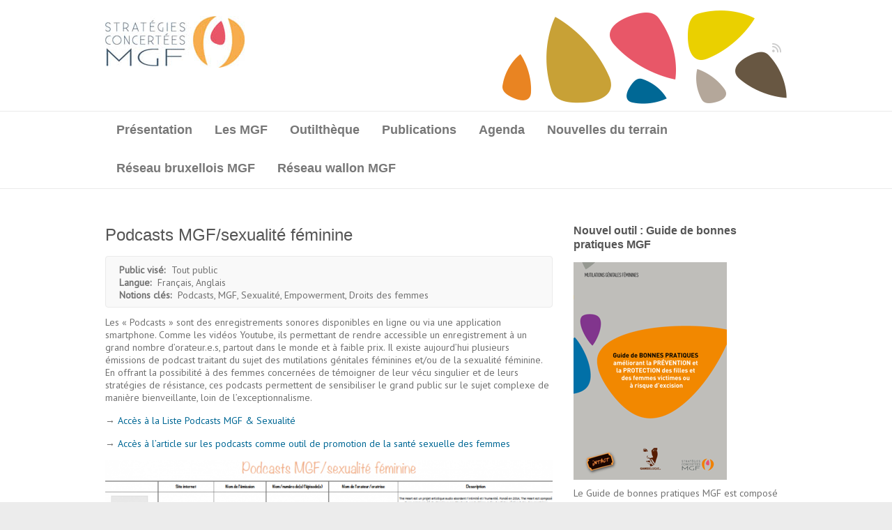

--- FILE ---
content_type: text/html; charset=UTF-8
request_url: https://www.strategiesconcertees-mgf.be/tool/podcasts-mgf-sexualite-feminine/
body_size: 40246
content:

<!DOCTYPE html>
<html lang="en-US">
<head>

		<meta charset="UTF-8" />
	<meta name="viewport" content="width=device-width">
	<link rel="profile" href="http://gmpg.org/xfn/11" />
	<link rel="pingback" href="https://www.strategiesconcertees-mgf.be/xmlrpc.php" />	
<title>Podcasts MGF/sexualité féminine &#8211; Stratégies concertées de lutte contre les mutilations génitales féminines</title>
<meta name='robots' content='max-image-preview:large' />
	<style>img:is([sizes="auto" i], [sizes^="auto," i]) { contain-intrinsic-size: 3000px 1500px }</style>
	<link rel='dns-prefetch' href='//fonts.googleapis.com' />
<link rel="alternate" type="application/rss+xml" title="Stratégies concertées de lutte contre les mutilations génitales féminines &raquo; Feed" href="https://www.strategiesconcertees-mgf.be/feed/" />
<link rel="alternate" type="application/rss+xml" title="Stratégies concertées de lutte contre les mutilations génitales féminines &raquo; Comments Feed" href="https://www.strategiesconcertees-mgf.be/comments/feed/" />
<link rel="alternate" type="application/rss+xml" title="Stratégies concertées de lutte contre les mutilations génitales féminines &raquo; Podcasts MGF/sexualité féminine Comments Feed" href="https://www.strategiesconcertees-mgf.be/tool/podcasts-mgf-sexualite-feminine/feed/" />
<script type="text/javascript">
/* <![CDATA[ */
window._wpemojiSettings = {"baseUrl":"https:\/\/s.w.org\/images\/core\/emoji\/16.0.1\/72x72\/","ext":".png","svgUrl":"https:\/\/s.w.org\/images\/core\/emoji\/16.0.1\/svg\/","svgExt":".svg","source":{"concatemoji":"https:\/\/www.strategiesconcertees-mgf.be\/wp-includes\/js\/wp-emoji-release.min.js?ver=6.8.3"}};
/*! This file is auto-generated */
!function(s,n){var o,i,e;function c(e){try{var t={supportTests:e,timestamp:(new Date).valueOf()};sessionStorage.setItem(o,JSON.stringify(t))}catch(e){}}function p(e,t,n){e.clearRect(0,0,e.canvas.width,e.canvas.height),e.fillText(t,0,0);var t=new Uint32Array(e.getImageData(0,0,e.canvas.width,e.canvas.height).data),a=(e.clearRect(0,0,e.canvas.width,e.canvas.height),e.fillText(n,0,0),new Uint32Array(e.getImageData(0,0,e.canvas.width,e.canvas.height).data));return t.every(function(e,t){return e===a[t]})}function u(e,t){e.clearRect(0,0,e.canvas.width,e.canvas.height),e.fillText(t,0,0);for(var n=e.getImageData(16,16,1,1),a=0;a<n.data.length;a++)if(0!==n.data[a])return!1;return!0}function f(e,t,n,a){switch(t){case"flag":return n(e,"\ud83c\udff3\ufe0f\u200d\u26a7\ufe0f","\ud83c\udff3\ufe0f\u200b\u26a7\ufe0f")?!1:!n(e,"\ud83c\udde8\ud83c\uddf6","\ud83c\udde8\u200b\ud83c\uddf6")&&!n(e,"\ud83c\udff4\udb40\udc67\udb40\udc62\udb40\udc65\udb40\udc6e\udb40\udc67\udb40\udc7f","\ud83c\udff4\u200b\udb40\udc67\u200b\udb40\udc62\u200b\udb40\udc65\u200b\udb40\udc6e\u200b\udb40\udc67\u200b\udb40\udc7f");case"emoji":return!a(e,"\ud83e\udedf")}return!1}function g(e,t,n,a){var r="undefined"!=typeof WorkerGlobalScope&&self instanceof WorkerGlobalScope?new OffscreenCanvas(300,150):s.createElement("canvas"),o=r.getContext("2d",{willReadFrequently:!0}),i=(o.textBaseline="top",o.font="600 32px Arial",{});return e.forEach(function(e){i[e]=t(o,e,n,a)}),i}function t(e){var t=s.createElement("script");t.src=e,t.defer=!0,s.head.appendChild(t)}"undefined"!=typeof Promise&&(o="wpEmojiSettingsSupports",i=["flag","emoji"],n.supports={everything:!0,everythingExceptFlag:!0},e=new Promise(function(e){s.addEventListener("DOMContentLoaded",e,{once:!0})}),new Promise(function(t){var n=function(){try{var e=JSON.parse(sessionStorage.getItem(o));if("object"==typeof e&&"number"==typeof e.timestamp&&(new Date).valueOf()<e.timestamp+604800&&"object"==typeof e.supportTests)return e.supportTests}catch(e){}return null}();if(!n){if("undefined"!=typeof Worker&&"undefined"!=typeof OffscreenCanvas&&"undefined"!=typeof URL&&URL.createObjectURL&&"undefined"!=typeof Blob)try{var e="postMessage("+g.toString()+"("+[JSON.stringify(i),f.toString(),p.toString(),u.toString()].join(",")+"));",a=new Blob([e],{type:"text/javascript"}),r=new Worker(URL.createObjectURL(a),{name:"wpTestEmojiSupports"});return void(r.onmessage=function(e){c(n=e.data),r.terminate(),t(n)})}catch(e){}c(n=g(i,f,p,u))}t(n)}).then(function(e){for(var t in e)n.supports[t]=e[t],n.supports.everything=n.supports.everything&&n.supports[t],"flag"!==t&&(n.supports.everythingExceptFlag=n.supports.everythingExceptFlag&&n.supports[t]);n.supports.everythingExceptFlag=n.supports.everythingExceptFlag&&!n.supports.flag,n.DOMReady=!1,n.readyCallback=function(){n.DOMReady=!0}}).then(function(){return e}).then(function(){var e;n.supports.everything||(n.readyCallback(),(e=n.source||{}).concatemoji?t(e.concatemoji):e.wpemoji&&e.twemoji&&(t(e.twemoji),t(e.wpemoji)))}))}((window,document),window._wpemojiSettings);
/* ]]> */
</script>
<style id='wp-emoji-styles-inline-css' type='text/css'>

	img.wp-smiley, img.emoji {
		display: inline !important;
		border: none !important;
		box-shadow: none !important;
		height: 1em !important;
		width: 1em !important;
		margin: 0 0.07em !important;
		vertical-align: -0.1em !important;
		background: none !important;
		padding: 0 !important;
	}
</style>
<link rel='stylesheet' id='wp-block-library-css' href='https://www.strategiesconcertees-mgf.be/wp-includes/css/dist/block-library/style.min.css?ver=6.8.3' type='text/css' media='all' />
<style id='classic-theme-styles-inline-css' type='text/css'>
/*! This file is auto-generated */
.wp-block-button__link{color:#fff;background-color:#32373c;border-radius:9999px;box-shadow:none;text-decoration:none;padding:calc(.667em + 2px) calc(1.333em + 2px);font-size:1.125em}.wp-block-file__button{background:#32373c;color:#fff;text-decoration:none}
</style>
<style id='global-styles-inline-css' type='text/css'>
:root{--wp--preset--aspect-ratio--square: 1;--wp--preset--aspect-ratio--4-3: 4/3;--wp--preset--aspect-ratio--3-4: 3/4;--wp--preset--aspect-ratio--3-2: 3/2;--wp--preset--aspect-ratio--2-3: 2/3;--wp--preset--aspect-ratio--16-9: 16/9;--wp--preset--aspect-ratio--9-16: 9/16;--wp--preset--color--black: #000000;--wp--preset--color--cyan-bluish-gray: #abb8c3;--wp--preset--color--white: #ffffff;--wp--preset--color--pale-pink: #f78da7;--wp--preset--color--vivid-red: #cf2e2e;--wp--preset--color--luminous-vivid-orange: #ff6900;--wp--preset--color--luminous-vivid-amber: #fcb900;--wp--preset--color--light-green-cyan: #7bdcb5;--wp--preset--color--vivid-green-cyan: #00d084;--wp--preset--color--pale-cyan-blue: #8ed1fc;--wp--preset--color--vivid-cyan-blue: #0693e3;--wp--preset--color--vivid-purple: #9b51e0;--wp--preset--gradient--vivid-cyan-blue-to-vivid-purple: linear-gradient(135deg,rgba(6,147,227,1) 0%,rgb(155,81,224) 100%);--wp--preset--gradient--light-green-cyan-to-vivid-green-cyan: linear-gradient(135deg,rgb(122,220,180) 0%,rgb(0,208,130) 100%);--wp--preset--gradient--luminous-vivid-amber-to-luminous-vivid-orange: linear-gradient(135deg,rgba(252,185,0,1) 0%,rgba(255,105,0,1) 100%);--wp--preset--gradient--luminous-vivid-orange-to-vivid-red: linear-gradient(135deg,rgba(255,105,0,1) 0%,rgb(207,46,46) 100%);--wp--preset--gradient--very-light-gray-to-cyan-bluish-gray: linear-gradient(135deg,rgb(238,238,238) 0%,rgb(169,184,195) 100%);--wp--preset--gradient--cool-to-warm-spectrum: linear-gradient(135deg,rgb(74,234,220) 0%,rgb(151,120,209) 20%,rgb(207,42,186) 40%,rgb(238,44,130) 60%,rgb(251,105,98) 80%,rgb(254,248,76) 100%);--wp--preset--gradient--blush-light-purple: linear-gradient(135deg,rgb(255,206,236) 0%,rgb(152,150,240) 100%);--wp--preset--gradient--blush-bordeaux: linear-gradient(135deg,rgb(254,205,165) 0%,rgb(254,45,45) 50%,rgb(107,0,62) 100%);--wp--preset--gradient--luminous-dusk: linear-gradient(135deg,rgb(255,203,112) 0%,rgb(199,81,192) 50%,rgb(65,88,208) 100%);--wp--preset--gradient--pale-ocean: linear-gradient(135deg,rgb(255,245,203) 0%,rgb(182,227,212) 50%,rgb(51,167,181) 100%);--wp--preset--gradient--electric-grass: linear-gradient(135deg,rgb(202,248,128) 0%,rgb(113,206,126) 100%);--wp--preset--gradient--midnight: linear-gradient(135deg,rgb(2,3,129) 0%,rgb(40,116,252) 100%);--wp--preset--font-size--small: 13px;--wp--preset--font-size--medium: 20px;--wp--preset--font-size--large: 36px;--wp--preset--font-size--x-large: 42px;--wp--preset--spacing--20: 0.44rem;--wp--preset--spacing--30: 0.67rem;--wp--preset--spacing--40: 1rem;--wp--preset--spacing--50: 1.5rem;--wp--preset--spacing--60: 2.25rem;--wp--preset--spacing--70: 3.38rem;--wp--preset--spacing--80: 5.06rem;--wp--preset--shadow--natural: 6px 6px 9px rgba(0, 0, 0, 0.2);--wp--preset--shadow--deep: 12px 12px 50px rgba(0, 0, 0, 0.4);--wp--preset--shadow--sharp: 6px 6px 0px rgba(0, 0, 0, 0.2);--wp--preset--shadow--outlined: 6px 6px 0px -3px rgba(255, 255, 255, 1), 6px 6px rgba(0, 0, 0, 1);--wp--preset--shadow--crisp: 6px 6px 0px rgba(0, 0, 0, 1);}:where(.is-layout-flex){gap: 0.5em;}:where(.is-layout-grid){gap: 0.5em;}body .is-layout-flex{display: flex;}.is-layout-flex{flex-wrap: wrap;align-items: center;}.is-layout-flex > :is(*, div){margin: 0;}body .is-layout-grid{display: grid;}.is-layout-grid > :is(*, div){margin: 0;}:where(.wp-block-columns.is-layout-flex){gap: 2em;}:where(.wp-block-columns.is-layout-grid){gap: 2em;}:where(.wp-block-post-template.is-layout-flex){gap: 1.25em;}:where(.wp-block-post-template.is-layout-grid){gap: 1.25em;}.has-black-color{color: var(--wp--preset--color--black) !important;}.has-cyan-bluish-gray-color{color: var(--wp--preset--color--cyan-bluish-gray) !important;}.has-white-color{color: var(--wp--preset--color--white) !important;}.has-pale-pink-color{color: var(--wp--preset--color--pale-pink) !important;}.has-vivid-red-color{color: var(--wp--preset--color--vivid-red) !important;}.has-luminous-vivid-orange-color{color: var(--wp--preset--color--luminous-vivid-orange) !important;}.has-luminous-vivid-amber-color{color: var(--wp--preset--color--luminous-vivid-amber) !important;}.has-light-green-cyan-color{color: var(--wp--preset--color--light-green-cyan) !important;}.has-vivid-green-cyan-color{color: var(--wp--preset--color--vivid-green-cyan) !important;}.has-pale-cyan-blue-color{color: var(--wp--preset--color--pale-cyan-blue) !important;}.has-vivid-cyan-blue-color{color: var(--wp--preset--color--vivid-cyan-blue) !important;}.has-vivid-purple-color{color: var(--wp--preset--color--vivid-purple) !important;}.has-black-background-color{background-color: var(--wp--preset--color--black) !important;}.has-cyan-bluish-gray-background-color{background-color: var(--wp--preset--color--cyan-bluish-gray) !important;}.has-white-background-color{background-color: var(--wp--preset--color--white) !important;}.has-pale-pink-background-color{background-color: var(--wp--preset--color--pale-pink) !important;}.has-vivid-red-background-color{background-color: var(--wp--preset--color--vivid-red) !important;}.has-luminous-vivid-orange-background-color{background-color: var(--wp--preset--color--luminous-vivid-orange) !important;}.has-luminous-vivid-amber-background-color{background-color: var(--wp--preset--color--luminous-vivid-amber) !important;}.has-light-green-cyan-background-color{background-color: var(--wp--preset--color--light-green-cyan) !important;}.has-vivid-green-cyan-background-color{background-color: var(--wp--preset--color--vivid-green-cyan) !important;}.has-pale-cyan-blue-background-color{background-color: var(--wp--preset--color--pale-cyan-blue) !important;}.has-vivid-cyan-blue-background-color{background-color: var(--wp--preset--color--vivid-cyan-blue) !important;}.has-vivid-purple-background-color{background-color: var(--wp--preset--color--vivid-purple) !important;}.has-black-border-color{border-color: var(--wp--preset--color--black) !important;}.has-cyan-bluish-gray-border-color{border-color: var(--wp--preset--color--cyan-bluish-gray) !important;}.has-white-border-color{border-color: var(--wp--preset--color--white) !important;}.has-pale-pink-border-color{border-color: var(--wp--preset--color--pale-pink) !important;}.has-vivid-red-border-color{border-color: var(--wp--preset--color--vivid-red) !important;}.has-luminous-vivid-orange-border-color{border-color: var(--wp--preset--color--luminous-vivid-orange) !important;}.has-luminous-vivid-amber-border-color{border-color: var(--wp--preset--color--luminous-vivid-amber) !important;}.has-light-green-cyan-border-color{border-color: var(--wp--preset--color--light-green-cyan) !important;}.has-vivid-green-cyan-border-color{border-color: var(--wp--preset--color--vivid-green-cyan) !important;}.has-pale-cyan-blue-border-color{border-color: var(--wp--preset--color--pale-cyan-blue) !important;}.has-vivid-cyan-blue-border-color{border-color: var(--wp--preset--color--vivid-cyan-blue) !important;}.has-vivid-purple-border-color{border-color: var(--wp--preset--color--vivid-purple) !important;}.has-vivid-cyan-blue-to-vivid-purple-gradient-background{background: var(--wp--preset--gradient--vivid-cyan-blue-to-vivid-purple) !important;}.has-light-green-cyan-to-vivid-green-cyan-gradient-background{background: var(--wp--preset--gradient--light-green-cyan-to-vivid-green-cyan) !important;}.has-luminous-vivid-amber-to-luminous-vivid-orange-gradient-background{background: var(--wp--preset--gradient--luminous-vivid-amber-to-luminous-vivid-orange) !important;}.has-luminous-vivid-orange-to-vivid-red-gradient-background{background: var(--wp--preset--gradient--luminous-vivid-orange-to-vivid-red) !important;}.has-very-light-gray-to-cyan-bluish-gray-gradient-background{background: var(--wp--preset--gradient--very-light-gray-to-cyan-bluish-gray) !important;}.has-cool-to-warm-spectrum-gradient-background{background: var(--wp--preset--gradient--cool-to-warm-spectrum) !important;}.has-blush-light-purple-gradient-background{background: var(--wp--preset--gradient--blush-light-purple) !important;}.has-blush-bordeaux-gradient-background{background: var(--wp--preset--gradient--blush-bordeaux) !important;}.has-luminous-dusk-gradient-background{background: var(--wp--preset--gradient--luminous-dusk) !important;}.has-pale-ocean-gradient-background{background: var(--wp--preset--gradient--pale-ocean) !important;}.has-electric-grass-gradient-background{background: var(--wp--preset--gradient--electric-grass) !important;}.has-midnight-gradient-background{background: var(--wp--preset--gradient--midnight) !important;}.has-small-font-size{font-size: var(--wp--preset--font-size--small) !important;}.has-medium-font-size{font-size: var(--wp--preset--font-size--medium) !important;}.has-large-font-size{font-size: var(--wp--preset--font-size--large) !important;}.has-x-large-font-size{font-size: var(--wp--preset--font-size--x-large) !important;}
:where(.wp-block-post-template.is-layout-flex){gap: 1.25em;}:where(.wp-block-post-template.is-layout-grid){gap: 1.25em;}
:where(.wp-block-columns.is-layout-flex){gap: 2em;}:where(.wp-block-columns.is-layout-grid){gap: 2em;}
:root :where(.wp-block-pullquote){font-size: 1.5em;line-height: 1.6;}
</style>
<link rel='stylesheet' id='attitude_style-css' href='https://www.strategiesconcertees-mgf.be/wp-content/themes/scmgf/style.css?ver=6.8.3' type='text/css' media='all' />
<link rel='stylesheet' id='attitude-font-awesome-css' href='https://www.strategiesconcertees-mgf.be/wp-content/themes/attitude/font-awesome/css/all.min.css?ver=6.8.3' type='text/css' media='all' />
<link rel='stylesheet' id='google_fonts-css' href='//fonts.googleapis.com/css?family=PT+Sans%7CPhilosopher&#038;ver=6.8.3' type='text/css' media='all' />
<!--[if lt IE 9]>
<script type="text/javascript" src="https://www.strategiesconcertees-mgf.be/wp-content/themes/attitude/library/js/html5.min.js?ver=3.7.3" id="html5-js"></script>
<![endif]-->
<script type="text/javascript" src="https://www.strategiesconcertees-mgf.be/wp-includes/js/jquery/jquery.min.js?ver=3.7.1" id="jquery-core-js"></script>
<script type="text/javascript" src="https://www.strategiesconcertees-mgf.be/wp-includes/js/jquery/jquery-migrate.min.js?ver=3.4.1" id="jquery-migrate-js"></script>
<script type="text/javascript" src="https://www.strategiesconcertees-mgf.be/wp-content/themes/attitude/library/js/scripts.js?ver=6.8.3" id="attitude-scripts-js"></script>
<script type="text/javascript" src="https://www.strategiesconcertees-mgf.be/wp-content/themes/attitude/library/js/backtotop.js?ver=6.8.3" id="backtotop-js"></script>
<link rel="https://api.w.org/" href="https://www.strategiesconcertees-mgf.be/wp-json/" /><link rel="EditURI" type="application/rsd+xml" title="RSD" href="https://www.strategiesconcertees-mgf.be/xmlrpc.php?rsd" />
<meta name="generator" content="WordPress 6.8.3" />
<link rel="canonical" href="https://www.strategiesconcertees-mgf.be/tool/podcasts-mgf-sexualite-feminine/" />
<link rel='shortlink' href='https://www.strategiesconcertees-mgf.be/?p=5001' />
<link rel="alternate" title="oEmbed (JSON)" type="application/json+oembed" href="https://www.strategiesconcertees-mgf.be/wp-json/oembed/1.0/embed?url=https%3A%2F%2Fwww.strategiesconcertees-mgf.be%2Ftool%2Fpodcasts-mgf-sexualite-feminine%2F" />
<link href='http://fonts.googleapis.com/css?family=PT+Sans:400,400italic,700,700italic' rel='stylesheet' type='text/css'>
<link href='http://fonts.googleapis.com/css?family=Open+Sans+Condensed:300,700' rel='stylesheet' type='text/css'><link rel="icon" href="https://www.strategiesconcertees-mgf.be/wp-content/uploads/2013/05/favicon.gif" sizes="32x32" />
<link rel="icon" href="https://www.strategiesconcertees-mgf.be/wp-content/uploads/2013/05/favicon.gif" sizes="192x192" />
<link rel="apple-touch-icon" href="https://www.strategiesconcertees-mgf.be/wp-content/uploads/2013/05/favicon.gif" />
<meta name="msapplication-TileImage" content="https://www.strategiesconcertees-mgf.be/wp-content/uploads/2013/05/favicon.gif" />

</head>

<body class="wp-singular tool-template-default single single-tool postid-5001 wp-theme-attitude wp-child-theme-scmgf  wide-layout">
		
	<div class="wrapper">
				<header id="branding" >
				
	<div class="container clearfix">
		<div class="hgroup-wrap clearfix">
			<section class="hgroup-right">
			
			<div class="social-profiles clearfix">
				<ul><li class="rss"><a href="http://rss" title="Stratégies concertées de lutte contre les mutilations génitales féminines on RSS" target="_blank" rel="noopener noreferrer">Stratégies concertées de lutte contre les mutilations génitales féminines RSS</a></li>
			</ul>
			</div><!-- .social-profiles -->				<button class="menu-toggle">Responsive Menu</button>
			</section><!-- .hgroup-right -->	
				<hgroup id="site-logo" class="clearfix">
																		<h2 id="site-title"> 
								<a href="https://www.strategiesconcertees-mgf.be/" title="Stratégies concertées de lutte contre les mutilations génitales féminines" rel="home">
									<img src="http://www.strategiesconcertees-mgf.be/wp-content/uploads/2013/05/logo-scmgf.jpg" alt="Stratégies concertées de lutte contre les mutilations génitales féminines">
								</a>
							</h2>
												
				</hgroup><!-- #site-logo -->
			
		</div><!-- .hgroup-wrap -->
	</div><!-- .container -->	
		
	<nav id="access" class="clearfix">
					<div class="container clearfix"><ul class="root"><li id="menu-item-3563" class="menu-item menu-item-type-custom menu-item-object-custom menu-item-has-children menu-item-3563"><a href="http://www.strategiesconcertees-mgf.be/dispositif/">Présentation</a>
<ul class="sub-menu">
	<li id="menu-item-68" class="menu-item menu-item-type-post_type menu-item-object-page menu-item-68"><a href="https://www.strategiesconcertees-mgf.be/dispositif/">Qu’est-ce que les SC-MGF?</a></li>
	<li id="menu-item-3479" class="menu-item menu-item-type-post_type menu-item-object-page menu-item-3479"><a href="https://www.strategiesconcertees-mgf.be/adherer-au-reseau-sc-mgf/">Adhérer au réseau SC-MGF</a></li>
	<li id="menu-item-66" class="menu-item menu-item-type-post_type menu-item-object-page menu-item-66"><a href="https://www.strategiesconcertees-mgf.be/cco/">CCO/GA</a></li>
	<li id="menu-item-67" class="menu-item menu-item-type-post_type menu-item-object-page menu-item-67"><a href="https://www.strategiesconcertees-mgf.be/methodologie/">Méthodologie</a></li>
	<li id="menu-item-16" class="menu-item menu-item-type-post_type menu-item-object-page menu-item-16"><a href="https://www.strategiesconcertees-mgf.be/repertoire/">Liste des membres</a></li>
</ul>
</li>
<li id="menu-item-3048" class="menu-item menu-item-type-post_type menu-item-object-page menu-item-has-children menu-item-3048"><a href="https://www.strategiesconcertees-mgf.be/a-propos-des-mgf/">Les MGF</a>
<ul class="sub-menu">
	<li id="menu-item-3492" class="menu-item menu-item-type-post_type menu-item-object-page menu-item-3492"><a href="https://www.strategiesconcertees-mgf.be/a-propos-des-mgf/">A propos des MGF</a></li>
	<li id="menu-item-3491" class="menu-item menu-item-type-post_type menu-item-object-page menu-item-3491"><a href="https://www.strategiesconcertees-mgf.be/a-propos-des-mgf/lexique/">Lexique</a></li>
</ul>
</li>
<li id="menu-item-312" class="menu-item menu-item-type-custom menu-item-object-custom menu-item-312"><a href="http://www.strategiesconcertees-mgf.be/tool/">Outilthèque</a></li>
<li id="menu-item-328" class="menu-item menu-item-type-custom menu-item-object-custom menu-item-has-children menu-item-328"><a href="http://www.strategiesconcertees-mgf.be/category/publications/">Publications</a>
<ul class="sub-menu">
	<li id="menu-item-3066" class="menu-item menu-item-type-taxonomy menu-item-object-category menu-item-3066"><a href="https://www.strategiesconcertees-mgf.be/category/publications/">Publications</a></li>
	<li id="menu-item-2478" class="menu-item menu-item-type-custom menu-item-object-custom menu-item-2478"><a href="https://www.zotero.org/groups/bib_gams/items/collectionKey/WCQSDDX8">Catalogue en ligne</a></li>
	<li id="menu-item-3068" class="menu-item menu-item-type-custom menu-item-object-custom menu-item-3068"><a href="http://www.strategiesconcertees-mgf.be/category/compte-rendu-de-lecture/">Comptes-rendus de lecture et de films</a></li>
</ul>
</li>
<li id="menu-item-2887" class="menu-item menu-item-type-post_type menu-item-object-page menu-item-2887"><a href="https://www.strategiesconcertees-mgf.be/evenements/">Agenda</a></li>
<li id="menu-item-1457" class="menu-item menu-item-type-taxonomy menu-item-object-category menu-item-1457"><a href="https://www.strategiesconcertees-mgf.be/category/terrain/">Nouvelles du terrain</a></li>
<li id="menu-item-5241" class="menu-item menu-item-type-taxonomy menu-item-object-category menu-item-5241"><a href="https://www.strategiesconcertees-mgf.be/category/reseau-bruxellois-mgf/">Réseau bruxellois MGF</a></li>
<li id="menu-item-7058" class="menu-item menu-item-type-taxonomy menu-item-object-category menu-item-7058"><a href="https://www.strategiesconcertees-mgf.be/category/reseau-wallon-mgf/">Réseau wallon MGF</a></li>
</ul></div><!-- .container -->
					</nav><!-- #access --> 		
				</header>
		
				<div id="main" class="container clearfix">
<div id="container">
	<div id="primary" class="no-margin-left">

		<div id="content">

			
			<section id="post-5001" class="post-5001 tool type-tool status-publish has-post-thumbnail hentry tool_cat-outils-sensibilisation">
				<article>
					<header class="entry-header">
    				<h2 class="entry-title">
    				<a href="https://www.strategiesconcertees-mgf.be/tool/podcasts-mgf-sexualite-feminine/" title="Podcasts MGF/sexualité féminine">Podcasts MGF/sexualité féminine</a>
    				</h2><!-- .entry-title -->
  					</header>

	  				<div class="entry-meta-bar tool clearfix">
	  					<div class="entry-meta">
  					<ul class='post-meta'>
<li><span class='post-meta-key'>Public visé:</span> Tout public</li>
<li><span class='post-meta-key'>Langue:</span> Français, Anglais</li>
<li><span class='post-meta-key'>Notions clés:</span> Podcasts, MGF, Sexualité, Empowerment, Droits des femmes</li>
</ul>
  				</div>
  					</div>
	  				<div class="entry-content clearfix">

	  					
	  					<p style="text-align: left;">Les « Podcasts » sont des enregistrements sonores disponibles en ligne ou via une application smartphone. Comme les vidéos Youtube, ils permettant de rendre accessible un enregistrement à un grand nombre d’orateur.e.s, partout dans le monde et à faible prix. Il existe aujourd’hui plusieurs émissions de podcast traitant du sujet des mutilations génitales féminines et/ou de la sexualité féminine. En offrant la possibilité à des femmes concernées de témoigner de leur vécu singulier et de leurs stratégies de résistance, ces podcasts permettent de sensibiliser le grand public sur le sujet complexe de manière bienveillante, loin de l’exceptionnalisme.</p>
<p style="text-align: left;">→ <a href="http://www.strategiesconcertees-mgf.be/wp-content/uploads/20190828_GAMS_ListePodcastsMGF.pdf" target="_blank" rel="noopener noreferrer">Accès à la Liste Podcasts MGF &amp; Sexualité</a></p>
<p style="text-align: left;">→ <a href="http://www.strategiesconcertees-mgf.be/les-podcasts-un-outil-pour-liberer-la-parole-sur-les-mgf-et-promouvoir-la-sante-sexuelle-des-femmes/" target="_blank" rel="noopener noreferrer">Accès à l&#8217;article sur les podcasts comme outil de promotion de la santé sexuelle des femmes</a></p>
<p style="text-align: left;"><a href="http://www.strategiesconcertees-mgf.be/wp-content/uploads/20190514_GAMS_ListePodcastsMGF.pdf" target="_blank" rel="noopener noreferrer"><img fetchpriority="high" decoding="async" class="size-large wp-image-5047 aligncenter" src="http://www.strategiesconcertees-mgf.be/wp-content/uploads/Capture-d’écran-2019-06-20-à-13.56.59-1-1024x594.png" alt="" width="700" height="406" srcset="https://www.strategiesconcertees-mgf.be/wp-content/uploads/Capture-d’écran-2019-06-20-à-13.56.59-1-1024x594.png 1024w, https://www.strategiesconcertees-mgf.be/wp-content/uploads/Capture-d’écran-2019-06-20-à-13.56.59-1-300x174.png 300w, https://www.strategiesconcertees-mgf.be/wp-content/uploads/Capture-d’écran-2019-06-20-à-13.56.59-1-768x446.png 768w, https://www.strategiesconcertees-mgf.be/wp-content/uploads/Capture-d’écran-2019-06-20-à-13.56.59-1.png 1049w" sizes="(max-width: 700px) 100vw, 700px" /><img decoding="async" class="alignright size-full wp-image-5050" src="http://www.strategiesconcertees-mgf.be/wp-content/uploads/Capture-d’écran-2019-06-20-à-13.57.54-1.png" alt="" width="994" height="640" srcset="https://www.strategiesconcertees-mgf.be/wp-content/uploads/Capture-d’écran-2019-06-20-à-13.57.54-1.png 994w, https://www.strategiesconcertees-mgf.be/wp-content/uploads/Capture-d’écran-2019-06-20-à-13.57.54-1-300x193.png 300w, https://www.strategiesconcertees-mgf.be/wp-content/uploads/Capture-d’écran-2019-06-20-à-13.57.54-1-768x494.png 768w" sizes="(max-width: 994px) 100vw, 994px" /></a></p>
	  					

	  				</div> <!-- .entry-content -->
			
				
	  						<div class="entry-meta-bar clearfix">	        			
    			<div class="entry-meta">
    				
    				<span class="date"><a href="https://www.strategiesconcertees-mgf.be/tool/podcasts-mgf-sexualite-feminine/" title="15 h 03 min">20 June 2019</a></span> |
    				 
    				 
    				             		<span class="comments"><a href="https://www.strategiesconcertees-mgf.be/tool/podcasts-mgf-sexualite-feminine/#respond">No Comments</a></span> |
             	 		          				
    			</div><!-- .entry-meta -->
    		</div>



<div id="comments" class="comments-area">

	
	
		<div id="respond" class="comment-respond">
		<h3 id="reply-title" class="comment-reply-title">Leave a Reply <small><a rel="nofollow" id="cancel-comment-reply-link" href="/tool/podcasts-mgf-sexualite-feminine/#respond" style="display:none;">Cancel reply</a></small></h3><form action="https://www.strategiesconcertees-mgf.be/wp-comments-post.php" method="post" id="commentform" class="comment-form"><p class="comment-notes"><span id="email-notes">Your email address will not be published.</span> <span class="required-field-message">Required fields are marked <span class="required">*</span></span></p><p class="comment-form-comment"><label for="comment">Comment <span class="required">*</span></label> <textarea id="comment" name="comment" cols="45" rows="8" maxlength="65525" required="required"></textarea></p><p class="comment-form-author"><label for="author">Name <span class="required">*</span></label> <input id="author" name="author" type="text" value="" size="30" maxlength="245" autocomplete="name" required="required" /></p>
<p class="comment-form-email"><label for="email">Email <span class="required">*</span></label> <input id="email" name="email" type="text" value="" size="30" maxlength="100" aria-describedby="email-notes" autocomplete="email" required="required" /></p>
<p class="comment-form-url"><label for="url">Website</label> <input id="url" name="url" type="text" value="" size="30" maxlength="200" autocomplete="url" /></p>
<p class="comment-form-cookies-consent"><input id="wp-comment-cookies-consent" name="wp-comment-cookies-consent" type="checkbox" value="yes" /> <label for="wp-comment-cookies-consent">Save my name, email, and website in this browser for the next time I comment.</label></p>
<p class="form-submit"><input name="submit" type="submit" id="submit" class="submit" value="Post Comment" /> <input type='hidden' name='comment_post_ID' value='5001' id='comment_post_ID' />
<input type='hidden' name='comment_parent' id='comment_parent' value='0' />
</p></form>	</div><!-- #respond -->
	
</div><!-- #comments .comments-area -->



				</article>
			</section>

	    							



		</div> <!-- #content -->

	</div><!-- #primary -->

	<div id="secondary">

				
	

<aside id="text-44" class="widget widget_text"><h3 class="widget-title">Nouvel outil :  Guide de bonnes pratiques MGF</h3>			<div class="textwidget"><a href="http://www.strategiesconcertees-mgf.be/tool/guide-de-bonnes-pratiques/"><img src="http://www.strategiesconcertees-mgf.be/wp-content/uploads/couv_guide_thumb.png" alt="Couverture du guide" style="padding-bottom:10px;" /></a><br>
Le Guide de bonnes pratiques MGF est composé de fiches transversales et sectorielles. L'objectif est de proposer aux divers acteurs et actrices des mesures et actions concrètes lorsqu'ils/elles se trouvent devant une situation relative aux MGF.<br>
<a href="http://www.strategiesconcertees-mgf.be/tool/guide-de-bonnes-pratiques/">Voir le guide</a></div>
		</aside>
	</div><!-- #secondary -->

</div><!-- #container -->



	   </div><!-- #main -->

	   
	   	
	   
	   <footer id="colophon" class="clearfix">
			

		<div class="widget-wrap">
			<div class="container">
				<div class="widget-area clearfix">
				<aside id="attitude_service_widget-4" class="widget widget_service">			<div class="column clearfix">
									<div class="one-third">
						<div class="service-item clearfix">
							<div class="service-icon"><img width="40" height="40" src="https://www.strategiesconcertees-mgf.be/wp-content/uploads/2013/05/publication.png" class="attachment-icon size-icon wp-post-image" alt="" decoding="async" loading="lazy" /></div>							<h3 class="service-title">Publications</h3>
						</div><!-- .service-item -->
						<article>
							<p>Les publications concernent essentiellement la Belgique et ont été produites/commandités par le GAMS, le CCO, ou les membres des SC-MGF. D&#8217;autres publications clefs – principalement européennes – sont également reprises afin de fournir une vision globale des enjeux.</p>
						</article>
						<a class="more-link" title="Publications" href="https://www.strategiesconcertees-mgf.be/publications/">Read more</a>
					</div><!-- .one-third --> 
										
									<div class="one-third">
						<div class="service-item clearfix">
							<div class="service-icon"><img width="40" height="40" src="https://www.strategiesconcertees-mgf.be/wp-content/uploads/2013/05/outil.png" class="attachment-icon size-icon wp-post-image" alt="" decoding="async" loading="lazy" /></div>							<h3 class="service-title">Outilthèque</h3>
						</div><!-- .service-item -->
						<article>
							<p>L’outilthèque rassemble des supports d’information ou de prévention variés (outils, brochures, vidéos, affiches, objets…) produits par les organisations participant aux SC-MGF ou par d’autres associations qui travaillent sur les violences faites aux femmes.</p>
						</article>
						<a class="more-link" title="Outilthèque" href="https://www.strategiesconcertees-mgf.be/outiltheque/">Read more</a>
					</div><!-- .one-third --> 
										
									<div class="one-third clearfix-half">
						<div class="service-item clearfix">
							<div class="service-icon"><img width="40" height="40" src="https://www.strategiesconcertees-mgf.be/wp-content/uploads/2013/05/repertoire.png" class="attachment-icon size-icon wp-post-image" alt="" decoding="async" loading="lazy" /></div>							<h3 class="service-title">Membres et structures participantes</h3>
						</div><!-- .service-item -->
						<article>
							<p>Membres des Stratégies Concertées MGF</p>
						</article>
						<a class="more-link" title="Membres et structures participantes" href="https://www.strategiesconcertees-mgf.be/repertoire/">Read more</a>
					</div><!-- .one-third --> 
										
							</div><!-- .column -->
		</aside>				</div><!-- .widget-area -->
			</div><!-- .container -->
		</div><!-- .widget-wrap -->
		
<div id="site-generator" class="clearfix">
				<div class="container"><aside id="partners">			<div class="textwidget">	<a href="http://www.gams.be/" target="_blank"><img src="https://www.strategiesconcertees-mgf.be/wp-content/uploads/Logos-GAMS_Nude-1.png" title="GAMS Belgique" alt="GAMS Belgique" /></a>
	<a href="http://www.solidaris-liege.be/fps/centre-de-planning-familial/cpf-fps-de-liege.html" target="_blank"><img  src="https://www.strategiesconcertees-mgf.be/wp-content/uploads/WhatsApp-Image-2024-09-18-at-12.00.08.png" alt="Centre de Planning Familial du FPS Liège" /></a>
	<a href="http://www.observatoire-sidasexualites.be/" target="_blank"><img src="http://www.strategiesconcertees-mgf.be/wp-content/uploads/logo-observatoire-sidasexualites.png" title="Observatoire du sida et des sexualités" alt="Observatoire du sida et des sexualités" /></a></div>
		</aside><aside id="partners">			<div class="textwidget"><a href="http://www.wallonie.be/" target="_blank"><img src="https://www.strategiesconcertees-mgf.be/wp-content/uploads/logo_wallonie.png" title="Wallonie" alt="Logo Wallonie" /></a>
	<a href="http://www.spfb.brussels/" target="_blank"><img src="http://www.strategiesconcertees-mgf.be/wp-content/uploads/cocof.png" title="Service public francophone bruxellois" alt="Logo COCOF" /></a>
<a href="http://www.federation-wallonie-bruxelles.be/" target="_blank"><img src="http://www.strategiesconcertees-mgf.be/wp-content/uploads/logo-fwb.png" title="Fédération Wallonie-Bruxelles" alt="Fédération Wallonie Bruxelles" /></a>
	<p>en FIM - Federaal Impulsfonds voor Migrantenbeleid</p>
	<p class="fami"><a href="http://europa.eu/"><img src="http://www.strategiesconcertees-mgf.be/wp-content/uploads/eu.png" title="UE" alt="drapeau européen" /></a><br>
	Vers une politique de migration plus intégrée, grâce au FAMI</p></div>
		</aside><aside id="partners">			<div class="textwidget">	<a href="http://www.gams.be/" target="_blank"><img src="https://www.strategiesconcertees-mgf.be/wp-content/uploads/Logos-GAMS_Nude-1.png" title="GAMS Belgique" alt="GAMS Belgique" /></a>
	<a href="http://www.solidaris-liege.be/fps/centre-de-planning-familial/cpf-fps-de-liege.html" target="_blank"><img  src="https://www.strategiesconcertees-mgf.be/wp-content/uploads/WhatsApp-Image-2024-09-18-at-12.00.08.png" alt="Centre de Planning Familial du FPS Liège" /></a>
	<a href="http://www.observatoire-sidasexualites.be/" target="_blank"><img src="http://www.strategiesconcertees-mgf.be/wp-content/uploads/logo-observatoire-sidasexualites.png" title="Observatoire du sida et des sexualités" alt="Observatoire du sida et des sexualités" /></a></div>
		</aside><aside id="partners">			<div class="textwidget"><a href="http://www.wallonie.be/" target="_blank"><img src="https://www.strategiesconcertees-mgf.be/wp-content/uploads/wallonie_nl.png" title="Wallonie" alt="Logo Wallonie" /></a>
	<a href="http://www.spfb.brussels/" target="_blank"><img src="http://www.strategiesconcertees-mgf.be/wp-content/uploads/cocof.png" title="Service public francophone bruxellois" alt="Logo COCOF" /></a>
<a href="http://www.federation-wallonie-bruxelles.be/" target="_blank"><img src="http://www.strategiesconcertees-mgf.be/wp-content/uploads/logo-fwb.png" title="Fédération Wallonie-Bruxelles" alt="Fédération Wallonie Bruxelles" /></a>
	<p>en FIM - Federaal Impulsfonds voor Migrantenbeleid</p>
	<p class="fami"><a href="http://europa.eu/"><img src="http://www.strategiesconcertees-mgf.be/wp-content/uploads/eu.png" title="UE" alt="drapeau européen" /></a><br>
	Naar een meer geïntegreerd migratiebeleid, dank zij het FAM</p></div>
		</aside><aside id="partners">			<div class="textwidget">	<a href="http://www.gams.be/" target="_blank"><img src="https://www.strategiesconcertees-mgf.be/wp-content/uploads/Logos-GAMS_Nude-1.png" title="GAMS Belgique" alt="GAMS Belgique" /></a>
	<a href="http://www.solidaris-liege.be/fps/centre-de-planning-familial/cpf-fps-de-liege.html" target="_blank"><img  src="https://www.strategiesconcertees-mgf.be/wp-content/uploads/WhatsApp-Image-2024-09-18-at-12.00.08.png" alt="Centre de Planning Familial du FPS Liège" /></a>
	<a href="http://www.observatoire-sidasexualites.be/" target="_blank"><img src="http://www.strategiesconcertees-mgf.be/wp-content/uploads/logo-observatoire-sidasexualites.png" title="Observatoire du sida et des sexualités" alt="Observatoire du sida et des sexualités" /></a></div>
		</aside><aside id="partners">			<div class="textwidget"><a href="http://www.wallonie.be/" target="_blank"><img src="https://www.strategiesconcertees-mgf.be/wp-content/uploads/wallonia.png" title="Wallonie" alt="Logo Wallonie" /></a>
	<a href="http://www.spfb.brussels/" target="_blank"><img src="http://www.strategiesconcertees-mgf.be/wp-content/uploads/cocof.png" title="Service public francophone bruxellois" alt="Logo COCOF" /></a>
<a href="http://www.federation-wallonie-bruxelles.be/" target="_blank"><img src="http://www.strategiesconcertees-mgf.be/wp-content/uploads/logo-fwb.png" title="Fédération Wallonie-Bruxelles" alt="Fédération Wallonie Bruxelles" /></a>
	<p>en FIM - Federaal Impulsfonds voor Migrantenbeleid</p>
	<p class="fami"><a href="http://europa.eu/"><img src="http://www.strategiesconcertees-mgf.be/wp-content/uploads/eu.png" title="UE" alt="drapeau européen" /></a><br>
	Towards a more integrated migration policy, with the FAMI</p></div>
		</aside>
			<div class="social-profiles clearfix">
				<ul><li class="rss"><a href="http://rss" title="Stratégies concertées de lutte contre les mutilations génitales féminines on RSS" target="_blank" rel="noopener noreferrer">Stratégies concertées de lutte contre les mutilations génitales féminines RSS</a></li>
			</ul>
			</div><!-- .social-profiles --><div class="copyright">Copyright © [the-year] [site-link] &middot; <a href="http://www.strategiesconcertees-mgf.be/credits/">Crédits</a> &middot; <a href="mailto:scmgf.be@gmail.com">Contact</a></div><!-- .container -->
			</div><!-- #site-generator --><div class="back-to-top"><a href="#branding"></a></div>		   
		</footer>
	   
			

	</div><!-- .wrapper -->

	 

<script type="speculationrules">
{"prefetch":[{"source":"document","where":{"and":[{"href_matches":"\/*"},{"not":{"href_matches":["\/wp-*.php","\/wp-admin\/*","\/wp-content\/uploads\/*","\/wp-content\/*","\/wp-content\/plugins\/*","\/wp-content\/themes\/scmgf\/*","\/wp-content\/themes\/attitude\/*","\/*\\?(.+)"]}},{"not":{"selector_matches":"a[rel~=\"nofollow\"]"}},{"not":{"selector_matches":".no-prefetch, .no-prefetch a"}}]},"eagerness":"conservative"}]}
</script>
<script type="text/javascript" src="https://www.strategiesconcertees-mgf.be/wp-includes/js/comment-reply.min.js?ver=6.8.3" id="comment-reply-js" async="async" data-wp-strategy="async"></script>

</body>
</html>